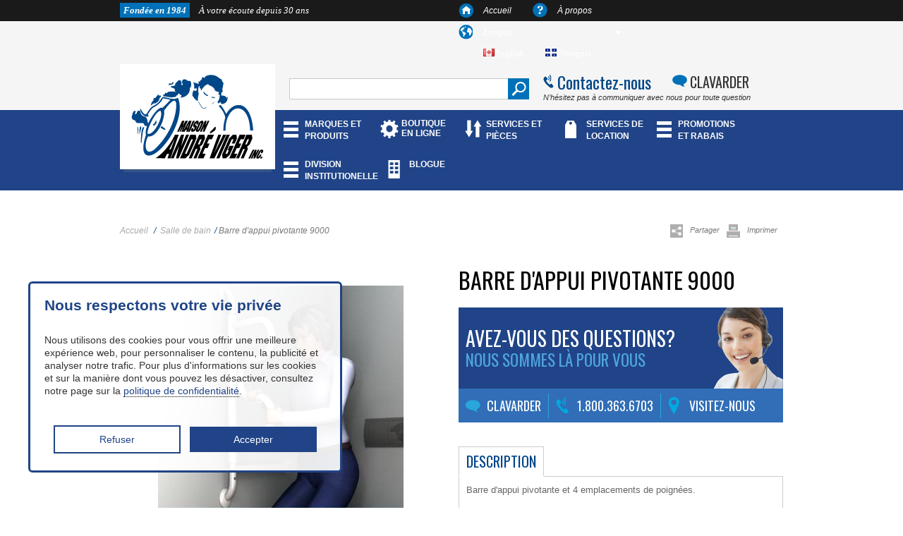

--- FILE ---
content_type: text/html; charset=utf-8
request_url: https://andreviger.com/fr/accessoires-pour-salle-de-bain/600-barre-d-appui-pivotante-9000.html
body_size: 11045
content:
<!DOCTYPE html>
<!--[if lt IE 7]> <html class="no-js lt-ie9 lt-ie8 lt-ie7 " lang="fr"> <![endif]-->
<!--[if IE 7]><html class="no-js lt-ie9 lt-ie8 ie7" lang="fr"> <![endif]-->
<!--[if IE 8]><html class="no-js lt-ie9 ie8" lang="fr"> <![endif]-->
<!--[if gt IE 8]> <html class="no-js ie9" lang="fr"> <![endif]-->
<html lang="fr-CA">
	<head>
		<title>Barre d&#039;appui pivotante 9000 | La Maison Andr&eacute; Viger</title>
		<meta name="description" content="Barre d&#039;appui pivotante 9000. Le rail de support permet à l&#039;utilisateur de se lever depuis une position assise sur les toilettes. Consultez notre site !" />


		<meta name="generator" content="PrestaShop" />
		<meta name="robots" content="index,follow" />
		<link rel="icon" type="image/vnd.microsoft.icon" href="/img/favicon.ico?1760043833" />
		<link rel="shortcut icon" type="image/x-icon" href="/img/favicon.ico?1760043833" />
		<script type="text/javascript">
			var baseDir = 'https://andreviger.com/';
			var baseUri = 'https://andreviger.com/';
			var static_token = '69ee0651e9045929831309d5b6ad3c56';
			var token = '69ee0651e9045929831309d5b6ad3c56';
			var priceDisplayPrecision = 2;
			var priceDisplayMethod = 1;
			var roundMode = 2;
		</script>

        
<script>
  (function(i,s,o,g,r,a,m){i['GoogleAnalyticsObject']=r;i[r]=i[r]||function(){
  (i[r].q=i[r].q||[]).push(arguments)},i[r].l=1*new Date();a=s.createElement(o),
  m=s.getElementsByTagName(o)[0];a.async=1;a.src=g;m.parentNode.insertBefore(a,m)
  })(window,document,'script','//www.google-analytics.com/analytics.js','ga');

  ga('create', 'UA-43426330-1', 'andreviger.com');
  ga('send', 'pageview');

</script>
		
		<link href="/themes/MarketingMedia/css/grid_prestashop.css" rel="stylesheet" type="text/css" media="all" />
		<link href="/themes/MarketingMedia/css/global.css" rel="stylesheet" type="text/css" media="all" />
		<link href="/themes/MarketingMedia/css/product.css" rel="stylesheet" type="text/css" media="all" />
		<link href="/js/jquery/plugins/fancybox/jquery.fancybox.css" rel="stylesheet" type="text/css" media="all" />
		<link href="/modules/blockpermanentlinks/blockpermanentlinks.css" rel="stylesheet" type="text/css" media="all" />
		<link href="/modules/blockviewed/blockviewed.css" rel="stylesheet" type="text/css" media="all" />
		<link href="/modules/blockcontact/blockcontact.css" rel="stylesheet" type="text/css" media="all" />
		<link href="/modules/blockmyaccountfooter/blockmyaccount.css" rel="stylesheet" type="text/css" media="all" />
		<link href="/modules/blocknewproducts/blocknewproducts.css" rel="stylesheet" type="text/css" media="all" />
		<link href="/modules/blockuserinfo/blockuserinfo.css" rel="stylesheet" type="text/css" media="all" />
		<link href="/modules/blocklanguages/blocklanguages.css" rel="stylesheet" type="text/css" media="all" />
		<link href="/modules/blocktags/blocktags.css" rel="stylesheet" type="text/css" media="all" />
		<link href="/js/jquery/plugins/autocomplete/jquery.autocomplete.css" rel="stylesheet" type="text/css" media="all" />
		<link href="/modules/blocksearch/blocksearch.css" rel="stylesheet" type="text/css" media="all" />
		<link href="/modules/homefeatured/homefeatured.css" rel="stylesheet" type="text/css" media="all" />
		<link href="/modules/blocknewsletter/blocknewsletter.css" rel="stylesheet" type="text/css" media="all" />
		<link href="/modules/editorial/editorial.css" rel="stylesheet" type="text/css" media="all" />
		<link href="/modules/mailalerts/mailalerts.css" rel="stylesheet" type="text/css" media="all" />
		<link href="/modules/blocktopmenu/css/superfish-modified.css" rel="stylesheet" type="text/css" media="all" />
	<script src="https://ajax.googleapis.com/ajax/libs/jquery/1.11.3/jquery.min.js"></script>
	<link href="https://andreviger.com/themes/MarketingMedia/css/global.css" rel="stylesheet" type="text/css" media="print">
<link rel="stylesheet" type="text/css" href="//cdn.jsdelivr.net/jquery.slick/1.6.0/slick.css"/>
<script type="text/javascript" src="//cdn.jsdelivr.net/jquery.slick/1.6.0/slick.min.js"></script>
				
												    <!-- test92 -->
					<LINK rel="alternate" hreflang="en-ca" href="https://andreviger.com/en/bathroom-accessories/600-pivoting-curve-grab-bar-9000.html">
																    <!-- test92 -->
					<LINK rel="alternate" hreflang="fr-ca" href="https://andreviger.com/fr/accessoires-pour-salle-de-bain/600-barre-d-appui-pivotante-9000.html">
				


<link rel="stylesheet" href="https://maxcdn.bootstrapcdn.com/font-awesome/4.7.0/css/font-awesome.min.css">
<link rel="stylesheet" href="https://cdnjs.cloudflare.com/ajax/libs/font-awesome/5.15.4/css/all.min.css">

		<script type="text/javascript" src="https://andreviger.com/themes/MarketingMedia/cache/6bf5e64f4dde4809b00e73ac9017d117.js"></script>
			
<script type="application/ld+json">
{ 
	"@context" : "http://schema.org",
	"@type" : "Organization",
	"name" : "La Maison André Viger",
	"url" : "http://andreviger.com/",
	"logo" : {
		"@type":"ImageObject",
		"url":"/img/logo.jpg?1760043833"
	}
}
</script>
<script type="application/ld+json">
{
	"@context":"http://schema.org",
	"@type":"WebPage",
	"isPartOf": {
		"@type":"WebSite",
		"url":  "http://andreviger.com/",
		"name": "La Maison André Viger"
    },
	"name": "Barre d'appui pivotante 9000 | La Maison André Viger",
	"url":  "http://andreviger.com/fr/accessoires-pour-salle-de-bain/600-barre-d-appui-pivotante-9000.html"
}
</script>

<script type="application/ld+json">
	{	
	"@context": "http://schema.org/",
	"@type": "Product",
	"name": "Barre d'appui pivotante 9000",
	"image": "https://andreviger.com/630-home_default/barre-d-appui-pivotante-9000.jpg",
	"description": "",
				"brand": {
		"@type": "Thing",
		"name": "Stander"
	},
			"offers": {
		"@type": "Offer",
		"priceCurrency": "CAD", 
		"price": "0",
	
		"itemCondition": "http://schema.org/NewCondition",								"seller": {
			"@type": "Organization",
			"name": "La Maison André Viger"
			}
	}
} 

</script><script type="application/ld+json">
{
  "@context": "http://schema.org",
  "@type": "Place",
  "geo": {
    "@type": "GeoCoordinates",
    "latitude": "45.535477",
    "longitude": "-73.611008"
  },
  "hasMap": "https://www.google.ca/maps/place/Maison+Andr%C3%A9+Viger+Inc/@45.5354778,-73.6110081,17z/data=!4m7!1m4!3m3!1s0x4cc9196c71f8f9af:0xe1bb35f8a42b2f90!2sMaison+Andr%C3%A9+Viger+Inc!3b1!3m1!1s0x4cc9196c71f8f9af:0xe1bb35f8a42b2f90?hl=fr",
  "name": "Maison André Viger Inc"
}
</script>
<script type="application/ld+json">
{
  "@context": "http://schema.org",
  "@type": "Place",
  "hasMap": "https://www.google.ca/maps/place/Maison+Andr%C3%A9+Viger/@45.4933867,-73.4820585,17z/data=!3m1!4b1!4m2!3m1!1s0x4cc90522c51c0399:0x2edae029f29d4e1f?hl=fr",
  "geo": {
    "@type": "GeoCoordinates",
    "latitude": "45.4933867",
    "longitude": "-73.482058"
  },
  "name": "Maison André Viger Inc"
}
</script>
<script type="application/ld+json">
{
  "@context": "http://schema.org",
  "@type": "Place",
  "hasMap": "https://www.google.ca/maps/place/619+Boulevard+Wilfrid-Hamel,+Ville+de+Qu%C3%A9bec,+QC+G1M/@46.8150231,-71.2543861,17z/data=!3m1!4b1!4m2!3m1!1s0x4cb89644e9439239:0x4cb880ebce0ec828?hl=fr",
  "geo": {
    "@type": "GeoCoordinates",
    "latitude": "46.8150231",
    "longitude": "-71.2543861"
  },
  "name": "Maison André Viger Inc"
}
</script>
		<script type="application/ld+json">

{
  "@context" : "http://schema.org",
  "@type" : "Organization",
  "url" : "https://andreviger.com",
 "logo" : {
		"@type":"ImageObject",
		"url":"/img/logo.jpg?1760043833"
	},
  "name" : "Maison André Viger",
  "contactPoint" : [{
    "@type" : "ContactPoint",
    "telephone" : "+18003636703",
    "email" : "info@andreviger.qc.ca",
    "contactType" : "customer service"
  }],

  "Address" : [{
    "@type" : "PostalAddress",
    "streetAddress" : "6700 Rue Saint-Denis",
    "addressLocality" : "Montréal",
    "postalCode" : "G1N 2B6",
    "addressRegion" : "QC",
    "addressCountry" : "CA",
    "telephone" : "5142747560"

	},{
    "@type" : "PostalAddress",
    "streetAddress" : "3340 Boulevard Taschereau",
    "addressLocality" : "Longueuil",
    "postalCode" : "J4V2P7",
    "addressRegion" : "QC",
    "addressCountry" : "CA",
    "telephone" : "4504657560"
    },{
    "@type" : "PostalAddress",
    "streetAddress" : "619 Boulevard Wilfrid-Hamel",
    "addressLocality" : "Ville de Québec",
    "postalCode" : "G1M2TA",
    "addressRegion" : "QC",
    "addressCountry" : "CA",
    "telephone" : "4189141213",
    

  }],
      "sameAs" : [
"https://www.facebook.com/mobilite.quadriporteurs.andreviger",
"https://plus.google.com/105131652813537883788/about",
"https://plus.google.com/101206012647450940018/about"

 ]
}
</script>


<!-- Google Tag Manager -->
                  
<script>(function(w,d,s,l,i){w[l]=w[l]||[];w[l].push({'gtm.start':
new Date().getTime(),event:'gtm.js'});var f=d.getElementsByTagName(s)[0],
j=d.createElement(s),dl=l!='dataLayer'?'&l='+l:'';j.async=true;j.src=
'https://www.googletagmanager.com/gtm.js?id='+i+dl;f.parentNode.insertBefore(j,f);
})(window,document,'script','dataLayer','GTM-WFPFNSM');</script>

<!-- End Google Tag Manager -->


	</head>

	<body id="product" class="product">
	
	<!-- Google Tag Manager (noscript) -->
<noscript><iframe src="https://www.googletagmanager.com/ns.html?id=GTM-WFPFNSM"
height="0" width="0" style="display:none;visibility:hidden"></iframe></noscript>
<!-- End Google Tag Manager (noscript) -->
	
					<div id="blackbar">
	<div class="container_16">
		<div id="topmenu" class="grid_16">
			<h1 class="grid_7 alpha"><span>Fondée en 1984</span> À votre écoute depuis 30 ans</h1>
		<div class="grid_8 push_1">
			<ul id="languagemenu">
				<li class="item_1"><span></span><a href="/index.php">Accueil</a></li>
				<li class="item_2"><span></span><a href="https://andreviger.com/fr/content/4-about-us">À propos</a></li>
				<!-- <li class="item_3"><span></span><a href="/contact-form.php">Contact </a></li> -->
				<li class="item_4"><span></span>
					<!-- Block languages module -->
										<div id="languages_block_top">
						<div id="countries">Langue
						
					
							<ul id="first-languages" class="countries_ul">
															<li >
																																				<a href="https://andreviger.com/en/bathroom-accessories/600-pivoting-curve-grab-bar-9000.html" title="English">
																											<img src="https://andreviger.com/img/l/1.jpg" alt="English" width="16" height="11" />English
																	</a>
																</li>
															<li class="selected_language">
																		<img src="https://andreviger.com/img/l/2.jpg" alt="Français" width="16" height="11" />Français
																</li>
														</ul>
						</div>
					</div>
				</li>
				
			
			</ul>
		</div>
		</div>
	</div>
</div>


<script type="text/javascript">
$(document).ready(function () {
	$("#countries").mouseover(function(){
		$(this).addClass("countries_hover");
		$(".countries_ul").addClass("countries_ul_hover");
	});
	$("#countries").mouseout(function(){
		$(this).removeClass("countries_hover");
		$(".countries_ul").removeClass("countries_ul_hover");
	});

});
</script>
<!-- /Block languages module -->
<!-- block seach mobile -->

<!-- Block search module TOP -->
			<div id="gray">
<div class="container_16">
					<div class="grid_16">
						<div class="logo"><a href="/"></a></div>

							<div id="search" class="grid_6">
								<div>
									<form method="get" action="https://andreviger.com/fr/search" id="searchboxViger">
										<p class="block_content">

											<input type="hidden" name="orderby" value="position" />
											<input type="hidden" name="controller" value="search" />
											<input type="hidden" name="orderway" value="desc" />
											<input class="search_query" type="text" id="search_query_block" name="search_query" value="" />
											<input type="image" class="searchbut" src="/themes/MarketingMedia/css/img/search.png" alt="Search"/>
										</p>
									</form>
								</div>
						</div>
							<div class="contactline grid_6 omega">
								<div class="contact1"><a href="/index.php?controller=contact">Contactez-nous</a></div>
								<div class="contact2"><a href="https://m.me/mobilite.quadriporteurs.andreviger" target="blank">CLAVARDER</a></div>
							</div>
							<div class="contactline grid_6 omega">

								<div class="contact3">N’hésitez pas à communiquer avec nous pour toute question</div>
							</div>
						</div></div> </div>


<!-- /Block search module TOP -->
<div id="bluebar">
	<div class="container_16">
					<div id="mainmenu" class="grid_12 push_4">
						<ul class="">
						<li><a href="/fr/116-marques-et-produits">MARQUES ET PRODUITS</a></li>
<li><a href="https://andreviger.com/fr/146-explorez-la-boutique-en-ligne">BOUTIQUE EN LIGNE</a></li>
<li><a href="/fr/content/12-services-et-pieces">SERVICES ET PIÈCES</a></li>
<li><a href="/fr/80-rental">SERVICES DE LOCATION</a></li>
<li><a href="/fr/119-promotion-et-rabais">PROMOTIONS ET RABAIS</a></li>
<li><a href="/fr/content/11-division-institutionnelle">DIVISION INSTITUTIONELLE</a></li>
<li><a href="/fr/content/979-blogue">BLOGUE</a></li>

												</ul>
					</div>
					</div>
				</div>
	<!-- Menu -->


	<!--/ Menu -->



			<!-- Header -->


<style>
    #mainmenu{
        width: calc(100% - 60px) !important;
    }
    #mainmenu ul li:last-child{
        max-width: 60px;
    }
    
    @media all and (max-width: 1340px){
        #mainmenu{
            max-width: 722px;
        }
    }
    
</style>




<div id="boxcontent" >
	<div class="container_16">





				<!-- Center -->

	<div id="cookie-banner">
    <style>
        #cookie-banner {
    width: 400px !important;
    position: fixed;
    bottom: 50px;
    left: 40px;
    height:auto;
    background-color: #ffffffe8;
    padding: 20px;
    text-align: center;
    border: 2.5px solid #204487;
    border-radius: 6px;
    display: relative; 
    z-index:99999;
    flex-direction: column;
    align-items: left;
}

#cookie-banner h2 {
    font-size: 21px;
    color: #204487;
    margin-bottom: 10px;
    text-align:left;
    line-height: 1;
}

#cookie-banner p {
    font-size: 14px;
    color: #333;
    margin-bottom: 20px;
     text-align:left;
     line-height:1.3;
}

#cookie-banner button {
    background-color: #204487;
    color: #fff;
    border: none;
    padding: 10px 20px;
    font-size: 14px;
    cursor: pointer;
    margin: 5px; 
     width:45%;
}

#cookie-banner button:hover {
    background-color: #fff;
    color:#204487 !important;
    border:#204487 solid 2px;
}
#cookie-banner .btncls {
    background-color: #fff ;
    color: #204487;
    border:#204487 solid 2px;
    padding: 10px 20px;
    font-size: 14px;
    cursor: pointer;
    margin: 5px; 
    width:45%;
}

#cookie-banner .btncls:hover {
    background-color: #204487;
    color:#fff !important;
    border:none;
}

#cookie-banner a {
    text-decoration: none;
    color: #204487;
    border-bottom: 1px dotted #000; 
}
    </style>
          
      <h2 class="cookies__titulo">Nous respectons votre vie privée</h2>
     <p class="cookies__texto">Nous utilisons des cookies pour vous offrir une meilleure expérience web, pour personnaliser le contenu, la publicité et analyser notre trafic. Pour plus d'informations sur les cookies et sur la manière dont vous pouvez les désactiver, consultez notre page sur la <a href="https://andreviger.com/fr/content/988-politique-de-confidentialite">politique de confidentialité</a>.</p>
     <div class="cookies__botones"><button class=" btncls cookies__boton cookies__boton--no">Refuser</button>
     <button class="cookies__boton cookies__boton--si">Accepter</button></div>
      </div>
<div id="nuevosScripts"></div>

<script defer>
let cookies = () => {
    const urlsScriptsCookies = ['https://www.googletagmanager.com'];

    function contenidoScriptsCookies () {
        
    }

    const cookieBanner = document.querySelector('#cookie-banner');
    const cookieSi = document.querySelector('.cookies__boton--si');
    const cookieNo = document.querySelector('.cookies__boton--no');
    const nuevosScripts = document.querySelector('#nuevosScripts');

    function ocultarCookie() {
        cookieBanner.remove();
    }

    function aceptarCookies() {
        ocultarCookie();
        localStorage.setItem('cookie', true);
        ejecutarSiAcepta();
    }

    function denegarCookies() {
        ocultarCookie();
        localStorage.setItem('cookie', false);
    }

    function ejecutarSiAcepta() {
        urlsScriptsCookies.forEach((url) => {
            const nuevoScript = document.createElement('script');
            nuevoScript.setAttribute('src', url);
            nuevosScripts.appendChild(nuevoScript);
        });
        contenidoScriptsCookies();
    }
    function mostrarBanner() {if (localStorage.getItem('cookie') !== 'true') {cookieBanner.style.display = 'block';}}
    mostrarBanner();
    function iniciar() {
        if (localStorage.getItem('cookie') !== null) {
            if(localStorage.getItem('cookie') === 'true') {
                aceptarCookies();
            } else {
                denegarCookies();
            }
        }
    }

    cookieSi.addEventListener('click', aceptarCookies, false);
    cookieNo.addEventListener('click', denegarCookies, false);

    return {
        iniciar: iniciar
    };
};

cookies().iniciar();
</script>



<script type="text/javascript">
    $(function() {
       $('a[href*="#"]:not([href="#"])').click(function() {
         if (location.pathname.replace(/^\//,'') == this.pathname.replace(/^\//,'') && location.hostname == this.hostname) {
           var target = $(this.hash);
           target = target.length ? target : $('[name=' + this.hash.slice(1) +']');
           if (target.length) {
             $('html, body').animate({
               scrollTop: target.offset().top
             }, 1000);
             return false;
           }
         }
       });
     });
</script>
<script type="text/javascript">
// <![CDATA[

// PrestaShop internal settings
var currencySign = 'CAD$';
var currencyRate = '1';
var currencyFormat = '1';
var currencyBlank = '0';
var taxRate = 0;
var jqZoomEnabled = false;

//JS Hook
var oosHookJsCodeFunctions = new Array();

// Parameters
var id_product = '600';
var productHasAttributes = false;
var quantitiesDisplayAllowed = true;
var quantityAvailable = 0;
var allowBuyWhenOutOfStock = false;
var availableNowValue = '';
var availableLaterValue = '';
var productPriceTaxExcluded = 0 - 0.000000;
var productBasePriceTaxExcluded = 0.000000 - 0.000000;

var reduction_percent = 0;
var reduction_price = 0;
var specific_price = 0;
var product_specific_price = new Array();
var specific_currency = false;
var group_reduction = '1';
var default_eco_tax = 0.000000;
var ecotaxTax_rate = 0;
var currentDate = '2026-01-23 01:27:57';
var maxQuantityToAllowDisplayOfLastQuantityMessage = 3;
var noTaxForThisProduct = true;
var displayPrice = 1;
var productReference = '';
var productAvailableForOrder = '0';
var productShowPrice = '0';
var productUnitPriceRatio = '0.000000';
var idDefaultImage = 630;
var stock_management = 1;
		

var productPriceWithoutReduction = '0';
var productPrice = '0';

// Customizable field
var img_ps_dir = 'https://andreviger.com/img/';
var customizationFields = new Array();
		customizationFields[0] = new Array();
	customizationFields[0][0] = 'img0';
	customizationFields[0][1] = 0;

// Images
var img_prod_dir = 'https://andreviger.com/img/p/';
var combinationImages = new Array();


combinationImages[0] = new Array();
			combinationImages[0][0] = 630;
	
// Translations
var doesntExist = 'Ce produit n\'existe pas dans cette déclinaison. Vous pouvez néanmoins en sélectionner une autre.';
var doesntExistNoMore = 'Ce produit n\'est plus en stock';
var doesntExistNoMoreBut = 'avec ces options mais reste disponible avec d\'autres options';
var uploading_in_progress = 'Envoi en cours, veuillez patienter...';
var fieldRequired = 'Veuillez remplir tous les champs, puis enregistrer votre personnalisation';


	// Combinations attributes informations
	var attributesCombinations = new Array();
	//]]>
</script>


<!-- Breadcrumb -->
<div class="breadcrumb grid_13 alpha"> 
<!-- https://andreviger.com/ -->
	<!--a href="http://andreviger.com/" title="retour &agrave; Accueil">Accueil</a-->
		    <a href="https://andreviger.com/fr/" title="retour &agrave; Accueil">Accueil</a>
				<span class="navigation-pipe" >/</span>
					<a href="https://andreviger.com/fr/10-salle-de-bain" title="Salle de bain">Salle de bain</a><span class="navigation-pipe">/</span>Barre d'appui pivotante 9000
			</div>
<div class="addthis grid_3 omega">
	<!-- AddThis Button BEGIN -->
<div class="addthis_toolbox addthis_default_style addthis_32x32_style">
<a class="addthis_button_compact"><img src="/themes/MarketingMedia/css/img/sharethis.jpg" alt="">Partager</a>
<a class="addthis_button_print"><img src="/themes/MarketingMedia/css/img/printthis.jpg" alt="">Imprimer</a>

</div>

<script type="text/javascript" src="//s7.addthis.com/js/300/addthis_widget.js#pubid=ra-506e4520091b6bc2"></script>

<!-- AddThis Button END -->

</div>
<!-- /Breadcrumb -->
 
<span itemscope itemtype="http://schema.org/Product">
	<span itemprop="brand" style="display:none">Stander</span>
	<span itemprop="itemCondition" style="display:none">new</span>
<div id="primary_block" class="clearfix">

	
	
	<!-- right infos-->
	<div id="pb-right-column" class="grid_8">
		<!-- product img-->
		<div id="image-block">
					<span id="view_full_size">
				<img itemprop="image" src="https://andreviger.com/630-large_default/barre-d-appui-pivotante-9000.jpg" title="Barre d&#039;appui pivotante 9000" alt="Barre d&#039;appui pivotante 9000" id="bigpic" width="460" height="375"/>

			</span>
				</div>
				<!-- thumbnails -->
		<div class="gallery">
			<div class="galicon">GALERIE</div>
			<div class="zoomicon">Agrandir l&#039;image avec la souris</div>
			<div class="clear"></div>
		</div>
		<div id="views_block" class="clearfix hidden">

		<div id="thumbs_list">
			<ul id="thumbs_list_frame">
																																	<li id="thumbnail_630">
						<a href="https://andreviger.com/630-thickbox_default/barre-d-appui-pivotante-9000.jpg" rel="other-views" class="thickbox shown" title="Barre d&#039;appui pivotante 9000">
							<img id="thumb_630" src="https://andreviger.com/630-medium_default/barre-d-appui-pivotante-9000.jpg" alt="Barre d&#039;appui pivotante 9000" title="Barre d&#039;appui pivotante 9000" height="80" width="80" />
						</a>
					</li>
										</ul>
		</div>

		</div>
						<!-- usefull links-->
								 		 		 		 		 		 		 		 		 		 		 		 		 		 		 		 		 		 		 		 		 		 	</div>

	<!-- left infos-->

	<div id="pb-left-column" class="grid_8">
		<h1  itemprop="name">Barre d&#039;appui pivotante 9000</h1>
		<!--<div class="reviews ">
			<div class="value"></div>
			<div class="writeone"><a href="#">&Eacute;crire un commentaire</a></div>
		</div>-->
		<div class="content_prices  clearfix">
			<!-- prices -->
						            			<div class="clear"></div>
		</div>
		<div class="question">
			<div class="main">
				<h2>AVEZ-VOUS DES QUESTIONS?<br> <span>NOUS SOMMES L&Agrave; POUR VOUS </span> </h2>

			</div>
			<div class="contactbanner">
				<div class="item1"><span></span> CLAVARDER</div>
				<div class="item2"><span></span><a href="/contact-form.php">1.800.363.6703</a></div>
				<div class="item3"><span></span><a href="/contact-form.php">VISITEZ-NOUS</a></div>
			</div>
		</div>
<img src="" alt="">
				<div id="short_description_block">
<div id="tab-container" class="tab-container">
	<ul class="etabs">
			<li class="tab"><a id="" href="#Tabs1">DESCRIPTION</a></li>								</ul>

		<!-- full description -->		<div id="Tabs1" class="thetab ">
		<div class="shortext" itemprop="description">

				<p><span>Barre d'appui pivotante et 4 emplacements de poignées. </span></p>
<p><span>Rail de support peu encombrant qui permet à l'utilisateur de facilement se lever d'une position assise dans la salle de bain en fournissant quatre poignées à 4 hauteurs différentes. Cette barre d'appui pivotante se verrouille en place tous les 45 degrés et peut également être verrouillée à plat contre le mur lorsque la barre n'est pas en usage. Fait d'acier plaqué de zinc résistant à la rouille. Il s'installe rapidement en deux poteaux de cloison. Excellent pour tous les besoins de sécurité de salle de bain.</span></p>




		</div>
						<p class="showextratextcont"><a href="#" class="showextratext">Plus information &gt;</a></p>
			</div>	<script>
$(".showextratext").click(function() {
  $(".shortext").addClass('extratext');
});
	</script>
	
	<div id="Tabs3" class="thetab">
		<ul id="idTab9" class="bullet">
				</ul>
	</div>
</div>

	
<script>$('#tab-container').easytabs();</script>
	

					</div>
		


			</div>
</div>
<div class="prodfeatures">
	<a href="/content/12-services-et-pieces"><div class="grid_5 item1 dark"><div>INSTALLATION ET SERVICE DE MAINTENANCE</div></div></a>
	<a href="/contact-form.php"><div class="grid_5 item2"><div>SERVICE DE LIVRAISON FLEXIBLE</div></div></a>
	<a href="/contact-form.php"><div class="grid_5 item3 dark"><div>OPTIONS DE FINANCEMENT</div></div></a>
	<!--a href="/80-services-de-location"><div class="grid_4 item4"><div>SERVICE DE LOCATION</div></div></a-->
</div>


<!-- description and features -->



<div id="short_description_content" class="hidden"></div>


<script>




	$("#short_description_content p:contains(youtube)").each(function(index, value){
     //$("#thumbs_list_frame").append('<li id="video'+index+'" class="video"><img src="/themes/MarketingMedia/css/img/addvideo.jpg" alt=""></li>');
     $("#short_description_content").append('<iframe class="video'+index+'" width="460" height="318" src="'+$(this).text()+'" frameborder="0" allowfullscreen></iframe>');
});

$(".video").click(function() {
  var ida = $(this).attr("id");

  var video = "."+ida;
  $("#view_full_size").html($(video).clone());
});
if ($('#short_description_content p:contains(youtube)').length > 0) {
    // dostuff
    $("#views_block").removeClass("hidden");
    $("#view_full_size img").clone().appendTo("#short_description_content");
    $("#thumbs_list li:nth-child(1)").click(function() {
  	$("#view_full_size").html($("#short_description_content img").clone());
});
}
</script>

</span>
<span itemscope itemtype="http://schema.org/Offer">
			<span itemprop="availability" style="display:none"></span>
		</span>
        

<!-- Right -->







<!-- Footer -->


</div></div>



<div id="footer" >   
    <div id="newslettercont">
        <div class="container_16">
            <div class="grid_16">

                    
<!-- Block Newsletter module-->

<div id="newsletter_block_left" class="">
   
    <div class="block_content">
  
        <form action="https://andreviger.com/fr/?back=thanks" method="post">
            
         <p>
    INFOLETTRE 
                <input class="inputNew" id="newsletter-input" type="text" name="email" size="18" value="votre@courriel.com" />
                <input type="submit" value="ok" class="newsletterbut" name="submitNewsletter" />
                <input type="hidden" name="action" value="0" />
            </p>
                    </form>
    </div>
</div>
<!-- /Block Newsletter module-->

<script type="text/javascript">
    var placeholder = "votre@courriel.com";
    
        $(document).ready(function() {
            $('#newsletter-input').on({
                focus: function() {
                    if ($(this).val() == placeholder) {
                        $(this).val('');
                    }
                },
                blur: function() {
                    if ($(this).val() == '') {
                        $(this).val(placeholder);
                    }
                }
            });
        });
    
</script>

                <div class="social">
                    <h4>SUIVEZ-NOUS</h4>
                    <ul>
                        <li class="item1"><a href="https://www.facebook.com/mobilite.quadriporteurs.andreviger" target="_blank"></a></li>
                        <li class="item2"><a href="http://www.youtube.com/maisonandreviger" target="_blank"></a></li>
                    </ul>
                </div>
            </div>
        </div>
    </div>
    <div Id="contactfooter"  >
        <div Class="container_16">
               <!--  <div Class="left-links">
                    <div Class="categories">
                            <h2 Class="title">Cat&eacute;gories</h2>
                            <ul>
                                <li><a Href="/100-mobilite">Mobilit&eacute;</a></li>
                                <li><a Href="/13-incontinence">Orthop&eacute;die</a></li>
                                <li><a Href="/112-orthopedics">P&eacute;diatrie</a></li>
                                <li><a Href="/10-bathroom">Salle de bain</a></li>
                                <li><a Href="/14-rehabilitation">R&eacute;adaptation</a></li>
                                <li><a Href="/9-home-adaptation">Adaptation r&eacute;sidentielle</a></li>
                                <li><a Href="/116-marques-et-produits">Voir plus+</a></li>
                            </ul>
                    </div>
                    <div Class="informations">
                        <h2 Class="title">Informations</h2>
                                                <ul Class="">
                            <li><a Href="/fr/116-marques-et-produits">Marques et produits</a></li>
                            <li><a Href="/fr/content/12-services-et-pieces">Services et pièces</a></li>
                            <li><a Href="/fr/80-rental">Services de location</a></li>
                            <li><a Href="/fr/119-promotion-et-rabais">Promotions et rabais</a></li>
                            <li><a Href="/fr/content/11-division-institutionnelle">Division institutionelle</a></li>
                        <li><a href="/index.php?id_cms=4&amp;controller=cms">À propos</a></li>
                            <li><a href="/contact-form.php">Contact </a></li>
                            <li><a href="/fr/content/955-carrieres">Carrières</a></li>
                        </ul>
                                            </div>
                    <div class="security">
                        <h2 class="title">Paiements s&eacute;curis&eacute;s</h2>
                        <img src="https://andreviger.com/themes/MarketingMedia/img/cards.png" alt="Cards">
                        <span id="siteseal"><script type="text/javascript" src="https://seal.starfieldtech.com/getSeal?sealID=35Lq8ScKb3JuHIRKFO32uRpiO1lMdREZehgrkilVy04H1nkSOcNpvaZn5"></script></span>
                         <a href="#" onclick="window.open('https://www.sitelock.com/verify.php?site=andreviger.com','SiteLock','width=600,height=600,left=160,top=170');" ><img alt="website security" title="SiteLock" src="//shield.sitelock.com/shield/andreviger.com"/></a>
                    </div>
                </div> -->
                <div class="right-stores">
                        <h2 class="title">Informations sur la boutique</h2>
                        <div class="wrapper-ftboutique">
                        <div class="store0">
                            <div class="location">Montr&eacute;al</div>
                                      <!-- <span >Andre Viger Inc. Montreal</span> -->
                                       <div>
                                       <div class="address">5020, rue Wellington<br>Verdun, Qu&eacute;bec<br>H4G 1Y1</div>
                                        
                                       </div>
                                    <div class="link">
                                        <a href="https://www.google.ca/maps/place/Maison+Andre+Viger+Inc/@45.4556873,-73.5674494,15z/data=!4m5!3m4!1s0x0:0x94d4dc8630cb11f6!8m2!3d45.4556873!4d-73.5674494?hl=fr" target="_blank">Voir la carte</a>
                                         
                                    </div>
                                    <div class="number"><a href="tel:514.379.1328">Tel: 514.379.1328</a></div>
                                    <div class="hours">
                                        <div>
                                            <span class="title">HEURES D&#039;OUVERTURE</span>
                                        </div>
                                        <div class="day">
                                                                                    Lundi - Vendredi:<br />
                                            Samedi :<br />
                                            Dimanche :
                                                                                </div>
                                        <div class="hour">
                                                                                            9h00 à 16h
                                                                                         <br />
                                             Ferm&eacute;
                                             <br />
                                            Ferm&eacute;
                                        </div>
                                    </div>
                        </div>
                        <div class="store1">
                            <div class="location">Montr&eacute;al</div>
                                      <!-- <span >Andre Viger Inc. Montreal</span> -->
                                       <div>
                                       <div class="address">8560 Rue St-Hubert, <br> suite 120, Montr&eacute;al, Qu&eacute;bec<br>H2P 1Z7</div>
                                        
                                       </div>
                                    <div class="link">
                                        <a href="https://goo.gl/maps/4MQKoAcN2jT8deNR7?hl=fr" target="_blank">Voir la carte</a>
                                         
                                    </div>
                                    <div class="number"><a href="tel:514.274.7560">Tel: 514.274.7560</a></div>
                                    <div class="number"><a href="tel:1.800.363.6703">Tel: 1.800.363.6703</a></div>
                                    <div class="hours">
                                        <div>
                                            <span class="title">HEURES D&#039;OUVERTURE</span>
                                        </div>
                                        <div class="day">
                                                                                            Lundi - Vendredi:<br />
                                                Samedi :<br />
                                                Dimanche :
                                                                                    </div>
                                        <div class="hour">
                                                                                            8h30 à 17h
                                                                                         <br />
                                            Ferm&eacute; <br />
                                            Ferm&eacute;
                                        </div>
                                    </div>
                        </div>
                        <div class="store2">
                             <div class="location">Rive-Sud de Montr&eacute;al</div>
                                    <div class="address">3340, boulevard Taschereau<br>Greenfield Park, Qu&eacute;bec <br>J4V 2H6</div>
                                    <div class="link">
                                        <a href="https://www.google.ca/maps/place/Maison+André+Viger/@45.4933867,-73.4820585,17z/data=!3m1!4b1!4m2!3m1!1s0x4cc90522c51c0399:0x2edae029f29d4e1f?hl=" target="_blank">Voir la carte</a>
                                        
                                          <a href="https://www.google.ca/maps/@45.49337,-73.479851,3a,75y,255.29h,73.81t/data=!3m5!1e1!3m3!1s79u4dfmIKaQAAAQIt3meoA!2e0!3e2!6m1!1e1?hl=fr" target="_blank">Visite virtuelle</a>
                                         
                                    </div>
                                    <div class="number"><a href="tel:450.465.7560">Tel: 450.465.7560</a></div>
                                     <div class="hours">
                                        <div>
                                            <span class="title">HEURES D&#039;OUVERTURE</span>
                                        </div>
                                        <div class="day">
                                                                                            Lundi - Vendredi:<br />
                                                Samedi :<br />
                                                Dimanche :
                                                                                    </div>
                                        <div class="hour">
                                                                                            8h30 à 17h
                                                                                         <br />
                                            Ferm&eacute;<!--9h &agrave; 17h--> <br />
                                            Ferm&eacute;
                                        </div>
                                    </div>
                        </div>
                        <div class="store3" style="padding-left: 0;">
                             <div class="location">Ville de Qu&eacute;bec</div>
                                    <div class="address">619, boulevard Wilfrid-Hamel<br> Ville de Qu&eacute;bec, Qu&eacute;bec<br> G1M 2T4</div>
                                    <div class="link">
                                        <a href="https://www.google.ca/maps/place/Maison+Andr%C3%A9+Viger-Quebec/@46.814987,-71.2541437,17z/data=!3m1!4b1!4m5!3m4!1s0x4cb89644ea4526d5:0xa0cb9f5064980f9e!8m2!3d46.814987!4d-71.251955?hl=fr" target="_blank">Voir la carte</a>
                                        
                                    </div>
                                    <div class="number"><a href="tel:418.914.1213">Tel: 418.914.1213</a></div>
                                   <div class="number"><a href="tel:1.844.914.1213">Tel: 1.844.914.1213</a></div>
                                    <div class="hours">
                                        <div>
                                            <span class="title">HEURES D&#039;OUVERTURE</span>
                                        </div>
                                        <div class="day">
                                                                                            Lundi - Vendredi:<br />
                                                Samedi :<br />
                                                Dimanche :
                                                                                    </div>
                                        <div class="hour">
                                                                                            9h00 à 17h
                                                                                         <br />
                                            Ferm&eacute; <br />
                                            Ferm&eacute;
                                        </div>
                                    </div>
                        </div>
                        <div class="store4">
                             <div class="location">Trois-Rivi&egrave;res</div>
                                    <div class="address">4910 Boul. des Forges,<br> Trois-Rivi&egrave;res, Qu&eacute;bec<br> G8Y 2Z2</div>
                                    <div class="link">
                                        <a href="https://www.google.ca/maps/place/Maison+Andr%C3%A9+Viger+Inc/@46.3606715,-72.6059409,14z/data=!4m6!3m5!1s0x4cc7c9df1f3b6923:0x390f5ecea7c0d054!8m2!3d46.3615172!4d-72.5918275!16s%2Fg%2F11s2j9dwmh?hl=fr" target="_blank">Voir la carte</a>
                                        
                                    </div>
                                    <div class="number"><a href="tel:+18196949694">Tel (819) 694-9694</a></div>
                                   <div class="number">Fax (819) 376-9111</div>
                                    <div class="hours">
                                        <div>
                                            <span class="title">HEURES D&#039;OUVERTURE</span>
                                        </div>
                                        <div class="day">
                                                                                            Lundi - Vendredi:<br />
                                                Samedi :<br />
                                                Dimanche :
                                                                                    </div>
                                        <div class="hour">
                                                                                            9h00 à 17h
                                                                                         <br />
                                            Ferm&eacute; <br />
                                            Ferm&eacute;
                                        </div>
                                    </div>
                        </div>
                        </div>
                        <div class="contacts">
                            <!-- <div class="phone"><span class="fa fa-phone"></span>  Appelez-nous au: <div class="number">1.800.363.6703</div></div> -->
                            <div class="mail"><span class="fa fa-envelope "></span> <a href="mailto:info@andreviger.qc.ca">info@andreviger.qc.ca</a></div>
                            <div class="mail"><img src="https://andreviger.com/themes/MarketingMedia/img/fbm.png" alt=""><a target="_blank" href="https://m.me/mobilite.quadriporteurs.andreviger">Messenger </a></div>
                        </div>
                </div>
        </div>

</div></div>
<div class="blackfooter">
        <div class="container_16">
<div class="left">&copy; 2026 Tous droits réservés © Maison André Viger - <a href="/sitemap">Sitemap</a></div>
<div class="right" style="display: flex;align-items: center;">
 <a href="https://publissoft.com/" target="_blank">Conception du commerce électronique</a>
  <a href="https://publissoft.com/" target="_blank"><img class="logofoot" src="https://andreviger.com/themes/MarketingMedia/img/logoPublissoft.jpg" alt="Publissoft" style="height: 30px;margin-left: 5px;"></a></div>
        </div>
    </div>
    
    <!-- Google Tag Manager -->
<noscript><iframe src="//www.googletagmanager.com/ns.html?id=GTM-NNNCN2"
height="0" width="0" style="display:none;visibility:hidden"></iframe></noscript>
<script>(function(w,d,s,l,i){w[l]=w[l]||[];w[l].push({'gtm.start':
new Date().getTime(),event:'gtm.js'});var f=d.getElementsByTagName(s)[0],
j=d.createElement(s),dl=l!='dataLayer'?'&l='+l:'';j.async=true;j.src=
'//www.googletagmanager.com/gtm.js?id='+i+dl;f.parentNode.insertBefore(j,f);
})(window,document,'script','dataLayer','GTM-NNNCN2');</script>
<!-- End Google Tag Manager -->
    </body>

</html>
